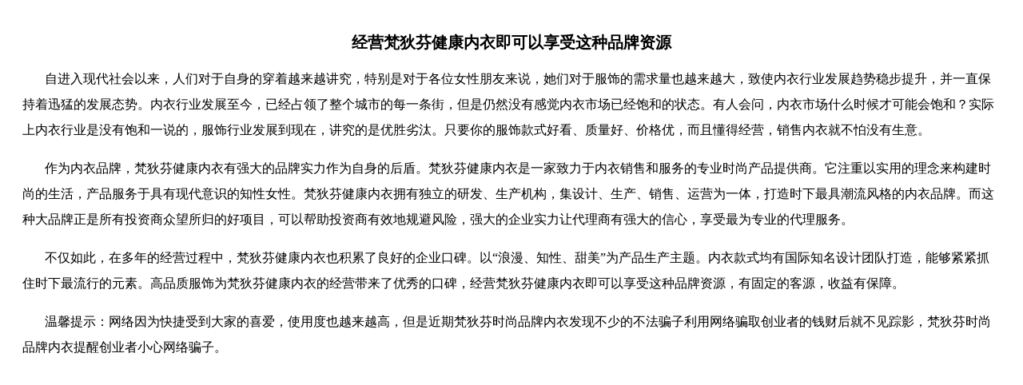

--- FILE ---
content_type: text/html
request_url: http://fdfny365.com/hyzx/iitem_id584_fpd3oio7hfh9nkipjpzdig8865926121217102.shtml
body_size: 2271
content:
<style>
  .main-info-wrap {
    position: relative;
    overflow-y: auto;
    padding: 20px;
  }
  
  .main-info-wrap .title1 {
    color: #000;
    font-size: 20px;
    text-align: center;
    font-weight: bold;
    margin-top: 12px;
    margin-bottom: 12px;
  }
  
  .main-info-wrap .title2 {
    color: #000;
    text-align: center;
    font-size: 16px;
    font-weight: bold;
    margin-top: 10px;
    margin-bottom: 10px;
  }
  
  .main-info-wrap .title-en {
    font-size: 14px;
    color: #999;
    margin: 10px 0px;
  }
  
  .main-info-wrap p {
    line-height: 2em;
    color: #000;
  }
</style>
<div class="main-info-wrap">
  <div class="title1">��Ӫ��ҷҽ������¼�������������Ʒ����Դ</div>
  <p>&nbsp; &nbsp; &nbsp; &nbsp;�Խ����ִ�������������Ƕ��������Ĵ���Խ��Խ�������ر��Ƕ��ڸ�λŮ��������˵�����Ƕ��ڷ��ε�������ҲԽ��Խ����ʹ������ҵ��չ�����Ȳ���������һֱ������Ѹ�͵ķ�չ̬�ơ�������ҵ��չ�����Ѿ�ռ�����������е�ÿһ���֣�������Ȼû�ио������г��Ѿ����͵�״̬�����˻��ʣ������г�ʲôʱ��ſ��ܻᱥ�ͣ�ʵ����������ҵ��û�б���һ˵�ģ�������ҵ��չ�����ڣ�����������ʤ��̭��ֻҪ��ķ��ο�ʽ�ÿ��������á��۸��ţ����Ҷ��þ�Ӫ���������¾Ͳ���û�����⡣</p>

<p></p>

<p>&nbsp; &nbsp; &nbsp; &nbsp;��Ϊ����Ʒ�ƣ���ҷҽ���������ǿ���Ʒ��ʵ����Ϊ�����ĺ�ܡ���ҷҽ���������һ���������������ۺͷ����רҵʱ�в�Ʒ�ṩ�̡���ע����ʵ�õ�����������ʱ�е������Ʒ�����ھ����ִ���ʶ��֪��Ů�ԡ���ҷҽ�������ӵ�ж������з�����������������ơ����������ۡ���ӪΪһ�壬����ʱ����߳�����������Ʒ�ơ������ִ�Ʒ����������Ͷ������������ĺ���Ŀ�����԰���Ͷ������Ч�ع�ܷ��գ�ǿ�����ҵʵ���ô�������ǿ������ģ�������Ϊרҵ�Ĵ�������</p>

<p></p>

<p>&nbsp; &nbsp; &nbsp; &nbsp;������ˣ��ڶ���ľ�Ӫ�����У���ҷҽ�������Ҳ���������õ���ҵ�ڱ�����&ldquo;������֪�ԡ�����&rdquo;Ϊ��Ʒ�������⡣���¿�ʽ���й���֪������ŶӴ��죬�ܹ�����ץסʱ�������е�Ԫ�ء���Ʒ�ʷ���Ϊ��ҷҽ������µľ�Ӫ����������Ŀڱ�����Ӫ��ҷҽ������¼�������������Ʒ����Դ���й̶��Ŀ�Դ�������б��ϡ�</p>

<p>&nbsp; &nbsp; &nbsp; &nbsp;��ܰ��ʾ��������Ϊ����ܵ���ҵ�ϲ����ʹ�ö�ҲԽ��Խ�ߣ����ǽ�����ҷ�ʱ��Ʒ�����·��ֲ��ٵĲ���ƭ����������ƭȡ��ҵ�ߵ�Ǯ�ƺ�Ͳ�����Ӱ����ҷ�ʱ��Ʒ���������Ѵ�ҵ��С������ƭ�ӡ�</p>
</div>